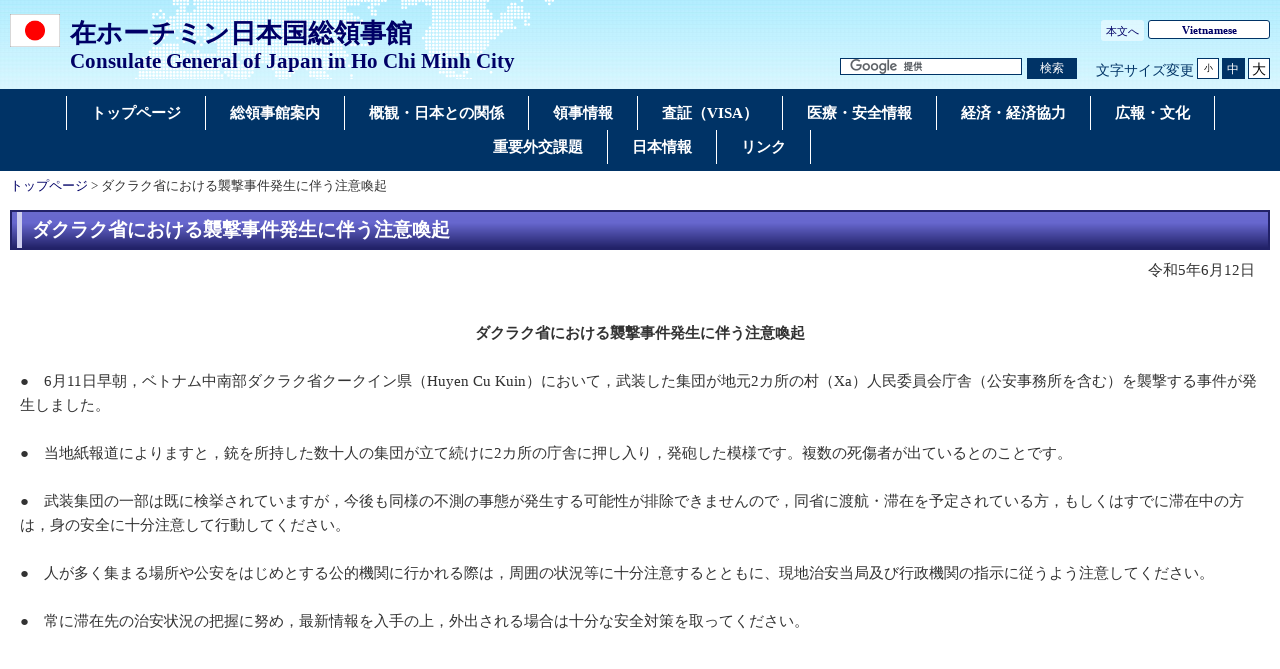

--- FILE ---
content_type: text/html
request_url: https://www.hcmcgj.vn.emb-japan.go.jp/itpr_ja/11_000001_00791.html
body_size: 2825
content:
<!DOCTYPE html>
<html lang="ja">
    <head>
    <meta charset="UTF-8">
    <title>ダクラク省における襲撃事件発生に伴う注意喚起 | 在ホーチミン日本国総領事館</title>
    <meta name="viewport" content="width=device-width,initial-scale=1.0,minimum-scale=0.25,user-scalable=yes">
    <meta name="description" content="">
    <meta name="keywords" content="">

    <meta name="robots" content="index,follow">
    <meta name="copyright" content="Copyright (C) Ministry of Foreign Affairs of Japan.">
    <link rel="index" title="ダクラク省における襲撃事件発生に伴う注意喚起｜在ホーチミン日本国総領事館" href="https://www.hcmcgj.vn.emb-japan.go.jp/itpr_ja/11_000001_00791.html">
    <link rel="stylesheet" href="/files/import.css" media="all">
    <link rel="stylesheet" href="/files/old_adjust.css" media="all">
    <link rel="stylesheet" href="/files/layout_new.css" media="all">
    <link rel="stylesheet" href="/files/common.css" media="all">

    <script src="/files/jquery-3-6-0.js"></script>

    <script src="/files/jquery_textresize_event.js"></script>
    <script src="/files/common_new.js"></script>
    <script src="/files/fixHeight.js"></script>
    <script src="/files/amazonmenu.js"></script>
    </head>

<body>
    <noscript><p>本ホームページは「JavaScript」が使われております。<br>「JavaScript」をONにしてご利用ください。</p></noscript>
    <div id="wrapper">
            <header id="header">
                <div id="header-left">
                    <div id="logo-emb">
                        <img src="/files/100002147.png" alt="日本国国旗">
                    </div>
                    <div id="emb-name">
                        <a href="/itprtop_ja/index.html">
                            <p class="embname-main">在ホーチミン日本国総領事館</p>
                            <p class="embname-sub" lang="en">Consulate General of Japan in Ho Chi Minh City</p>
                        </a>
                    </div>
                </div>
                <div id="header-right">
                    <div class="menu-sub"><span><a href="#contents" title="本文へ" tabindex="1">本文へ</a></span></div>
                    <div class="menu-language"><span><a href="/itprtop_vi/index.html" lang="en">Vietnamese</a></span></div>
                    <div id="func">
                        <form action="//www.hcmcgj.vn.emb-japan.go.jp/itpr_ja/searchresult.html" id="cse-search-box" method="get">
                            <input type="hidden" name="cx" value="011758268112499481406:bnm0ttprs3a">
                            <input type="hidden" name="ie" value="UTF-8">
                            <input type="hidden" name="oe" value="UTF-8">
                            <input type="text" name="q" size="15" id="searchbox" placeholder="カスタム検索" aria-label="検索文字列テキストボックス" title="検索を行いたい文字列を入力してください。">
                            <button type="submit" id="searchbutton" aria-label="検索実行ボタン" title="検索を実行する"><span>検索</span></button>
                        </form>
                        <script src="//www.google.com/cse/brand?form=cse-search-box&lang=ja"></script>
                        <dl id="textchanger"><dt>文字サイズ変更</dt><dd class="small"><a href="#" title="文字サイズ 小">小</a></dd><dd class="middle current"><a href="#" title="文字サイズ 中">中</a></dd><dd class="large"><a href="#" title="文字サイズ 大">大</a></dd></dl>
                    <!-- /#func --></div>
                <!-- /#header-right --></div>
                
            <!-- /#header --></header>



            <nav id="navi-global" class="dsp-non">
                <ul>
                    <li class="navi-first non-hassub">
                            <a href="/itprtop_ja/index.html"><span>トップページ</span></a>
                    </li>
                    <li class="navi-first non-hassub">
                            <a href="/itpr_ja/annai.html"><span>総領事館案内</span></a>
                    </li>
                    <li class="navi-first non-hassub">
                            <a href="/itpr_ja/gaikan.html"><span>概観・日本との関係</span></a>
                    </li>
                    <li class="navi-first non-hassub">
                            <a href="/itpr_ja/ryouji.html"><span>領事情報</span></a>
                    </li>
                    <li class="navi-first non-hassub">
                            <a href="/itpr_ja/visa.html"><span>査証（VISA）</span></a>
                    </li>
                    <li class="navi-first non-hassub">
                            <a href="/itpr_ja/iryou.html"><span>医療・安全情報</span></a>
                    </li>
                    <li class="navi-first non-hassub">
                            <a href="/itpr_ja/keizai.html"><span>経済・経済協力</span></a>
                    </li>
                    <li class="navi-first non-hassub">
                            <a href="/itpr_ja/koho.html"><span>広報・文化</span></a>
                    </li>
                    <li class="navi-first non-hassub">
                            <a href="/itpr_ja/jyuuyou_gaikou_kadai.html"><span>重要外交課題</span></a>
                    </li>
                    <li class="navi-first non-hassub">
                            <a href="/itpr_ja/nihon_jouhou.html"><span>日本情報</span></a>
                    </li>
                    <li class="navi-first non-hassub">
                            <a href="/itpr_ja/11_000001_00224.html"><span>リンク</span></a>
                    </li>
                </ul>
                <!-- /#navi-global -->
            </nav>

        <div id="breadcrumb">
<a href="/itprtop_ja/index.html">トップページ</a>&nbsp;&gt;&nbsp;ダクラク省における襲撃事件発生に伴う注意喚起
        </div>

        <main id="contents">
            <article id="contents-article">
                <div id="contents-body">
                    <div id="main">
                        <div id="page-title">
                            <h1 class="title1"><span>ダクラク省における襲撃事件発生に伴う注意喚起</span></h1>
                        </div>
                        <div class="rightalign">令和5年6月12日</div>

                        <div class="rightalign">


                        </div>
                        <div class="main-section section">
                            <div class="section-block image-section-top">
                                <div class="text"><div class="any-area"><div class="aly_tx_center"><strong>ダクラク省における襲撃事件発生に伴う注意喚起</strong></div>
&nbsp;&nbsp;<br />
●　6月11日早朝，ベトナム中南部ダクラク省クークイン県（Huyen Cu Kuin）において，武装した集団が地元2カ所の村（Xa）人民委員会庁舎（公安事務所を含む）を襲撃する事件が発生しました。<br />
&nbsp;<br />
●　当地紙報道によりますと，銃を所持した数十人の集団が立て続けに2カ所の庁舎に押し入り，発砲した模様です。複数の死傷者が出ているとのことです。<br />
&nbsp;<br />
●　武装集団の一部は既に検挙されていますが，今後も同様の不測の事態が発生する可能性が排除できませんので，同省に渡航・滞在を予定されている方，もしくはすでに滞在中の方は，身の安全に十分注意して行動してください。<br />
&nbsp;<br />
●　人が多く集まる場所や公安をはじめとする公的機関に行かれる際は，周囲の状況等に十分注意するとともに、現地治安当局及び行政機関の指示に従うよう注意してください。<br />
&nbsp;<br />
●　常に滞在先の治安状況の把握に努め，最新情報を入手の上，外出される場合は十分な安全対策を取ってください。<br />
&nbsp;<br />
<br />
&nbsp;</div></div>
                            </div>
                        </div>
                        <!-- /#main -->
                    </div>
                </div>
            </article>
            <!-- /#contents -->
        </main>
        <div class="footer_page_link">
            <p class="pagemove"><a href="/itpr_ja/index.html">一覧へ戻る</a></p>
            <p class="pagetop"><a href="#header">このページのトップへ戻る</a></p>
        </div>
            <footer id="footer">
                <div>
                    <div class="wrapper">
                        
                        <ul class="menu-sub">
                                                    <li><a href="https://www.mofa.go.jp/mofaj/annai/legalmatters/index.html">法的事項</a></li>
                        <li>/</li>
                        <li><a href="https://www.mofa.go.jp/mofaj/annai/accessibility/index.html">アクセシビリティについて</a></li>
                        <li>/</li>
                        <li><a href="https://www.mofa.go.jp/mofaj/annai/policy/index.html">プライバシーポリシー</a></li>
                            <li>/</li>
                            <li><a href="https://www.mofa.go.jp/mofaj/annai/policy/webpolicy.html">このサイトについて</a></li>
                        <!-- /.menu-sub --></ul>
                        
                        <p class="copyright" lang="en">Copyright(C):2014 Consulate General of Japan in Ho Chi Minh City</p>
                        
                    <!-- /.wrapper --></div>
                <!-- /.bg-navy --></div>
            <!-- /#footer --></footer>


    <!-- /#wrapper -->
    </div>

</body>

</html>

--- FILE ---
content_type: text/css
request_url: https://www.hcmcgj.vn.emb-japan.go.jp/files/layout.css
body_size: 1032
content:
@charset "utf-8";

/**************************************************
 anchor
***************************************************/
a:link {
	color: #000066;
	background-color:transparent;
	text-decoration: none;
}
a:active {
	color: #ffffff;
	background-color:#000066;
	text-decoration: none;
}
a:hover {
	color: #ffffff;
	background-color:#000066;
	text-decoration: none;
}
a:visited {
	text-decoration: none;
}


/**************************************************
 layout
***************************************************/
body {
	text-align:center;
	font-size:100%;
	/*font-family:"ＭＳ Ｐゴシック", Osaka, sans-serif;*/
	color:#000;
	background:#fff;
	line-height:1.6;
}
body { 
	font-size: 13px;
}
* html body { 
	font-size: 81.25%;
}
*:first-child+html body { 
	font-size: 81.25%;
}

#container{
	font-size:108%;
	padding:0;
	min-width:1000px;
}


/**************************************************
 header
***************************************************/
#header{
	background:#012e8b url(/files/100004032.gif) left top repeat-x;
	color:#fff;
}
#headerInner{
	width:1000px;
	margin:0 auto;
	text-align:left;
}
#header a{
	text-decoration:none;
	color:#fff;
}
#header .header_top{
	border-bottom:1px solid #fff;
	height:31px;
	font-size:93%;
}
#header .header_top ul{
	margin:0;
	padding:6px 10px 0 0;
	list-style:none;
	float:right;
	text-align:left;
}
#header .header_top ul li{
	margin:0;
	padding:0 0 0 20px;
	list-style:none;
	display:inline-block;
	/display:inline;
	zoom:1;
	background:url(/files/100004028.gif) left 0.2em no-repeat;
}
#header .header_top ul li a:link,
#header .header_top ul li a:visited{
	text-decoration:none;
	color:#fff;
	background-color:transparent;
}
#header .header_top ul li a:hover,
#header .header_top ul li a:active{
	text-decoration:none;
	color:#036;
	background-color:#fff;
}
#header .header_bottom{
	background:url(/files/100004027.jpg) left top no-repeat;
	height:100px;
}
#header .header_bottom .header_flag{
	float:left;
	padding:20px 0 0 10px;
}
#header .header_bottom ul{
	margin:0;
	padding:10px 5px 0 0;
	list-style:none;
	float:right;
}
#header .header_bottom ul li{
	margin:0;
	padding:0 5px 0 0;
	list-style:none;
	float:left;
}
#header .header_bottom .header_title{
	font-family:"Times New Roman", Times, serif;
	font-size:20px;
	line-height:1.5;
	font-weight:bold;
	padding:10px 0 0 15px;
	overflow:hidden;
	zoom:1;
}
#header .header_bottom .header_title a{
	color:#ffffff;
	text-decoration:none;
	background-color:transparent;
}
#header .header_bottom .header_title span{
	font-family: "ＭＳ Ｐゴシック", serif;
	font-size:24px;
	line-height:1.2;
	display:block;
	font-weight:normal;
}


/**************************************************
 menu
***************************************************/
#menu{
	margin:0 auto;
	border-top:#ffffff solid 1px;
	padding:1px;
	background-color:#062673;
	color:#fff;
	text-align:center;
	line-height:1.4;
	font-size:93%;
}
#menu a{
	font-weight:bold;
	margin:0px 5px;
	text-decoration:none;
	padding:3px;
}
#menu a:link,
#menu a:visited{
	color:#ffffff;
	background-color:transparent;
}
#menu a:hover,
#menu a:active{
	text-decoration:none;
	background:#a1caf2;
	color:#062673;
}
#menu span {
	font-weight:bold;
	color:#ffff00;
}


/**************************************************
 contents
***************************************************/
#contents{
	width:960px;
	_width:1000px;
	margin:0 auto;
	text-align:left;
	padding:20px;
}


/**************************************************
 main_contents
***************************************************/
#main_contents{
	float:left;
	width:710px;
}
#main_contents2{
	float:left;
	width:960px;
}
body.top #main_contents{
	float:none;
	width:auto;
}


/**************************************************
 side_area
***************************************************/
#side_area{
	float:right;
	width:230px;
}
#side_area .osusume_area{
	border:1px solid #bfbfbf;
	border-top:none;
	padding:9px 9px 0 9px;
	zoom:1;
}
#side_area .osusume_area .image_area{
	margin:0 0 10px 0;
	text-align:center;
}
#side_area .osusume_area .image_area span.caption{
	margin:2px 0 0 0;
	display:block;
}
#side_area .osusume_area img{
	max-width:210px;
}


/**************************************************
 footer_page_link
***************************************************/
.footer_page_link{
	width:1000px;
	margin:20px auto 0 auto;
	padding:10px 15px;
	text-align:left;
	border-bottom: 1px solid #d5d5d5;
}
.footer_page_link .pageback{
	float:left;
	padding: 1px 0 1px 15px;
	line-height: 2;
	background: url(/files/000019732.png) center left no-repeat;
}
.footer_page_link .pagemove{
	float:left;
	margin:0 0 0 20px;
	padding: 1px 0 1px 15px;
	line-height: 2;
	background: url(/files/000019732.png) center left no-repeat;
}
.footer_page_link .pagetop{
	float:right;
	padding: 1px 0 1px 15px;
	line-height: 2;
	background: url(/files/000019731.png) center left no-repeat;
}
.footer_page_link a:hover,
.footer_page_link a:active{
	color: #000066;
	background-color:#fff;
}


/**************************************************
 footer
***************************************************/
#footer{
	padding:10px 0;
}
#footer .footer_link a{
	color:#0070c0;
}
#footer .footer_link a:hover,
#footer .footer_link a:active{
	color:#fff;
}
#footer .copyright{
	margin:10px 0 0 0;
}


/**************************************************
 free_area
***************************************************/
.free_area{
}